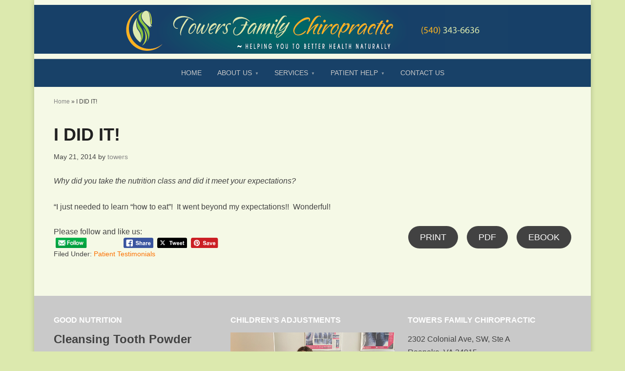

--- FILE ---
content_type: text/html; charset=UTF-8
request_url: https://roanokechiropractor.com/i-did-it/
body_size: 15253
content:
<!DOCTYPE html>
<html lang="en-US">
<head >
<meta charset="UTF-8" />
<meta name="viewport" content="width=device-width, initial-scale=1" />
<meta name='robots' content='index, follow, max-image-preview:large, max-snippet:-1, max-video-preview:-1' />

			<style type="text/css">
				.slide-excerpt { width: 0%; }
				.slide-excerpt { bottom: 0; }
				.slide-excerpt { right: 0; }
				.flexslider { max-width: 1200px; max-height: 400px; }
				.slide-image { max-height: 400px; }
			</style>
			<style type="text/css">
				@media only screen
				and (min-device-width : 320px)
				and (max-device-width : 480px) {
					.slide-excerpt { display: none !important; }
				}
			</style> 
	<!-- This site is optimized with the Yoast SEO plugin v26.8 - https://yoast.com/product/yoast-seo-wordpress/ -->
	<title>I DID IT! - Towers Family Chiropractor</title>
	<link rel="canonical" href="https://roanokechiropractor.com/i-did-it/" />
	<meta property="og:locale" content="en_US" />
	<meta property="og:type" content="article" />
	<meta property="og:title" content="I DID IT! - Towers Family Chiropractor" />
	<meta property="og:description" content="Why did you take the nutrition class and did it meet your expectations? &#8220;I just needed to learn &#8220;how to eat&#8221;!  It went beyond my expectations!!  Wonderful! Please follow and like us: Print PDF eBook" />
	<meta property="og:url" content="https://roanokechiropractor.com/i-did-it/" />
	<meta property="og:site_name" content="Towers Family Chiropractor" />
	<meta property="article:published_time" content="2014-05-21T15:53:07+00:00" />
	<meta name="author" content="towers" />
	<meta name="twitter:card" content="summary_large_image" />
	<meta name="twitter:label1" content="Written by" />
	<meta name="twitter:data1" content="towers" />
	<script type="application/ld+json" class="yoast-schema-graph">{"@context":"https://schema.org","@graph":[{"@type":"Article","@id":"https://roanokechiropractor.com/i-did-it/#article","isPartOf":{"@id":"https://roanokechiropractor.com/i-did-it/"},"author":{"name":"towers","@id":"https://roanokechiropractor.com/#/schema/person/8e023b32df14328f5d27156d575183bf"},"headline":"I DID IT!","datePublished":"2014-05-21T15:53:07+00:00","mainEntityOfPage":{"@id":"https://roanokechiropractor.com/i-did-it/"},"wordCount":30,"commentCount":0,"publisher":{"@id":"https://roanokechiropractor.com/#organization"},"articleSection":["Patient Testimonials"],"inLanguage":"en-US"},{"@type":"WebPage","@id":"https://roanokechiropractor.com/i-did-it/","url":"https://roanokechiropractor.com/i-did-it/","name":"I DID IT! - Towers Family Chiropractor","isPartOf":{"@id":"https://roanokechiropractor.com/#website"},"datePublished":"2014-05-21T15:53:07+00:00","breadcrumb":{"@id":"https://roanokechiropractor.com/i-did-it/#breadcrumb"},"inLanguage":"en-US","potentialAction":[{"@type":"ReadAction","target":["https://roanokechiropractor.com/i-did-it/"]}]},{"@type":"BreadcrumbList","@id":"https://roanokechiropractor.com/i-did-it/#breadcrumb","itemListElement":[{"@type":"ListItem","position":1,"name":"Home","item":"https://roanokechiropractor.com/"},{"@type":"ListItem","position":2,"name":"I DID IT!"}]},{"@type":"WebSite","@id":"https://roanokechiropractor.com/#website","url":"https://roanokechiropractor.com/","name":"Towers Family Chiropractor","description":"Helping You to Better Health Naturally","publisher":{"@id":"https://roanokechiropractor.com/#organization"},"potentialAction":[{"@type":"SearchAction","target":{"@type":"EntryPoint","urlTemplate":"https://roanokechiropractor.com/?s={search_term_string}"},"query-input":{"@type":"PropertyValueSpecification","valueRequired":true,"valueName":"search_term_string"}}],"inLanguage":"en-US"},{"@type":"Organization","@id":"https://roanokechiropractor.com/#organization","name":"Towers Family Chiropractor","url":"https://roanokechiropractor.com/","logo":{"@type":"ImageObject","inLanguage":"en-US","@id":"https://roanokechiropractor.com/#/schema/logo/image/","url":"https://roanokechiropractor.com/wp-content/uploads/2023/04/towers-family-chiropractic-logo-mobile.jpg","contentUrl":"https://roanokechiropractor.com/wp-content/uploads/2023/04/towers-family-chiropractic-logo-mobile.jpg","width":400,"height":120,"caption":"Towers Family Chiropractor"},"image":{"@id":"https://roanokechiropractor.com/#/schema/logo/image/"}},{"@type":"Person","@id":"https://roanokechiropractor.com/#/schema/person/8e023b32df14328f5d27156d575183bf","name":"towers","image":{"@type":"ImageObject","inLanguage":"en-US","@id":"https://roanokechiropractor.com/#/schema/person/image/","url":"https://secure.gravatar.com/avatar/829c57a118b424e5dd65cedb518d8b33747ca0452318268398e69adf1c014177?s=96&d=mm&r=g","contentUrl":"https://secure.gravatar.com/avatar/829c57a118b424e5dd65cedb518d8b33747ca0452318268398e69adf1c014177?s=96&d=mm&r=g","caption":"towers"},"url":"https://roanokechiropractor.com/author/towers/"}]}</script>
	<!-- / Yoast SEO plugin. -->


<link rel='dns-prefetch' href='//fonts.googleapis.com' />
<link rel="alternate" type="application/rss+xml" title="Towers Family Chiropractor &raquo; Feed" href="https://roanokechiropractor.com/feed/" />
<link rel="alternate" type="application/rss+xml" title="Towers Family Chiropractor &raquo; Comments Feed" href="https://roanokechiropractor.com/comments/feed/" />
<link rel="alternate" title="oEmbed (JSON)" type="application/json+oembed" href="https://roanokechiropractor.com/wp-json/oembed/1.0/embed?url=https%3A%2F%2Froanokechiropractor.com%2Fi-did-it%2F" />
<link rel="alternate" title="oEmbed (XML)" type="text/xml+oembed" href="https://roanokechiropractor.com/wp-json/oembed/1.0/embed?url=https%3A%2F%2Froanokechiropractor.com%2Fi-did-it%2F&#038;format=xml" />
<style id='wp-img-auto-sizes-contain-inline-css' type='text/css'>
img:is([sizes=auto i],[sizes^="auto," i]){contain-intrinsic-size:3000px 1500px}
/*# sourceURL=wp-img-auto-sizes-contain-inline-css */
</style>
<link rel='stylesheet' id='diligent-theme-css' href='https://roanokechiropractor.com/wp-content/themes/diligent/style.css?ver=1.0.0' type='text/css' media='all' />
<link rel='stylesheet' id='pmb_common-css' href='https://roanokechiropractor.com/wp-content/plugins/print-my-blog/assets/styles/pmb-common.css?ver=1756110197' type='text/css' media='all' />
<style id='wp-emoji-styles-inline-css' type='text/css'>

	img.wp-smiley, img.emoji {
		display: inline !important;
		border: none !important;
		box-shadow: none !important;
		height: 1em !important;
		width: 1em !important;
		margin: 0 0.07em !important;
		vertical-align: -0.1em !important;
		background: none !important;
		padding: 0 !important;
	}
/*# sourceURL=wp-emoji-styles-inline-css */
</style>
<style id='wp-block-library-inline-css' type='text/css'>
:root{--wp-block-synced-color:#7a00df;--wp-block-synced-color--rgb:122,0,223;--wp-bound-block-color:var(--wp-block-synced-color);--wp-editor-canvas-background:#ddd;--wp-admin-theme-color:#007cba;--wp-admin-theme-color--rgb:0,124,186;--wp-admin-theme-color-darker-10:#006ba1;--wp-admin-theme-color-darker-10--rgb:0,107,160.5;--wp-admin-theme-color-darker-20:#005a87;--wp-admin-theme-color-darker-20--rgb:0,90,135;--wp-admin-border-width-focus:2px}@media (min-resolution:192dpi){:root{--wp-admin-border-width-focus:1.5px}}.wp-element-button{cursor:pointer}:root .has-very-light-gray-background-color{background-color:#eee}:root .has-very-dark-gray-background-color{background-color:#313131}:root .has-very-light-gray-color{color:#eee}:root .has-very-dark-gray-color{color:#313131}:root .has-vivid-green-cyan-to-vivid-cyan-blue-gradient-background{background:linear-gradient(135deg,#00d084,#0693e3)}:root .has-purple-crush-gradient-background{background:linear-gradient(135deg,#34e2e4,#4721fb 50%,#ab1dfe)}:root .has-hazy-dawn-gradient-background{background:linear-gradient(135deg,#faaca8,#dad0ec)}:root .has-subdued-olive-gradient-background{background:linear-gradient(135deg,#fafae1,#67a671)}:root .has-atomic-cream-gradient-background{background:linear-gradient(135deg,#fdd79a,#004a59)}:root .has-nightshade-gradient-background{background:linear-gradient(135deg,#330968,#31cdcf)}:root .has-midnight-gradient-background{background:linear-gradient(135deg,#020381,#2874fc)}:root{--wp--preset--font-size--normal:16px;--wp--preset--font-size--huge:42px}.has-regular-font-size{font-size:1em}.has-larger-font-size{font-size:2.625em}.has-normal-font-size{font-size:var(--wp--preset--font-size--normal)}.has-huge-font-size{font-size:var(--wp--preset--font-size--huge)}.has-text-align-center{text-align:center}.has-text-align-left{text-align:left}.has-text-align-right{text-align:right}.has-fit-text{white-space:nowrap!important}#end-resizable-editor-section{display:none}.aligncenter{clear:both}.items-justified-left{justify-content:flex-start}.items-justified-center{justify-content:center}.items-justified-right{justify-content:flex-end}.items-justified-space-between{justify-content:space-between}.screen-reader-text{border:0;clip-path:inset(50%);height:1px;margin:-1px;overflow:hidden;padding:0;position:absolute;width:1px;word-wrap:normal!important}.screen-reader-text:focus{background-color:#ddd;clip-path:none;color:#444;display:block;font-size:1em;height:auto;left:5px;line-height:normal;padding:15px 23px 14px;text-decoration:none;top:5px;width:auto;z-index:100000}html :where(.has-border-color){border-style:solid}html :where([style*=border-top-color]){border-top-style:solid}html :where([style*=border-right-color]){border-right-style:solid}html :where([style*=border-bottom-color]){border-bottom-style:solid}html :where([style*=border-left-color]){border-left-style:solid}html :where([style*=border-width]){border-style:solid}html :where([style*=border-top-width]){border-top-style:solid}html :where([style*=border-right-width]){border-right-style:solid}html :where([style*=border-bottom-width]){border-bottom-style:solid}html :where([style*=border-left-width]){border-left-style:solid}html :where(img[class*=wp-image-]){height:auto;max-width:100%}:where(figure){margin:0 0 1em}html :where(.is-position-sticky){--wp-admin--admin-bar--position-offset:var(--wp-admin--admin-bar--height,0px)}@media screen and (max-width:600px){html :where(.is-position-sticky){--wp-admin--admin-bar--position-offset:0px}}

/*# sourceURL=wp-block-library-inline-css */
</style><style id='global-styles-inline-css' type='text/css'>
:root{--wp--preset--aspect-ratio--square: 1;--wp--preset--aspect-ratio--4-3: 4/3;--wp--preset--aspect-ratio--3-4: 3/4;--wp--preset--aspect-ratio--3-2: 3/2;--wp--preset--aspect-ratio--2-3: 2/3;--wp--preset--aspect-ratio--16-9: 16/9;--wp--preset--aspect-ratio--9-16: 9/16;--wp--preset--color--black: #000000;--wp--preset--color--cyan-bluish-gray: #abb8c3;--wp--preset--color--white: #ffffff;--wp--preset--color--pale-pink: #f78da7;--wp--preset--color--vivid-red: #cf2e2e;--wp--preset--color--luminous-vivid-orange: #ff6900;--wp--preset--color--luminous-vivid-amber: #fcb900;--wp--preset--color--light-green-cyan: #7bdcb5;--wp--preset--color--vivid-green-cyan: #00d084;--wp--preset--color--pale-cyan-blue: #8ed1fc;--wp--preset--color--vivid-cyan-blue: #0693e3;--wp--preset--color--vivid-purple: #9b51e0;--wp--preset--gradient--vivid-cyan-blue-to-vivid-purple: linear-gradient(135deg,rgb(6,147,227) 0%,rgb(155,81,224) 100%);--wp--preset--gradient--light-green-cyan-to-vivid-green-cyan: linear-gradient(135deg,rgb(122,220,180) 0%,rgb(0,208,130) 100%);--wp--preset--gradient--luminous-vivid-amber-to-luminous-vivid-orange: linear-gradient(135deg,rgb(252,185,0) 0%,rgb(255,105,0) 100%);--wp--preset--gradient--luminous-vivid-orange-to-vivid-red: linear-gradient(135deg,rgb(255,105,0) 0%,rgb(207,46,46) 100%);--wp--preset--gradient--very-light-gray-to-cyan-bluish-gray: linear-gradient(135deg,rgb(238,238,238) 0%,rgb(169,184,195) 100%);--wp--preset--gradient--cool-to-warm-spectrum: linear-gradient(135deg,rgb(74,234,220) 0%,rgb(151,120,209) 20%,rgb(207,42,186) 40%,rgb(238,44,130) 60%,rgb(251,105,98) 80%,rgb(254,248,76) 100%);--wp--preset--gradient--blush-light-purple: linear-gradient(135deg,rgb(255,206,236) 0%,rgb(152,150,240) 100%);--wp--preset--gradient--blush-bordeaux: linear-gradient(135deg,rgb(254,205,165) 0%,rgb(254,45,45) 50%,rgb(107,0,62) 100%);--wp--preset--gradient--luminous-dusk: linear-gradient(135deg,rgb(255,203,112) 0%,rgb(199,81,192) 50%,rgb(65,88,208) 100%);--wp--preset--gradient--pale-ocean: linear-gradient(135deg,rgb(255,245,203) 0%,rgb(182,227,212) 50%,rgb(51,167,181) 100%);--wp--preset--gradient--electric-grass: linear-gradient(135deg,rgb(202,248,128) 0%,rgb(113,206,126) 100%);--wp--preset--gradient--midnight: linear-gradient(135deg,rgb(2,3,129) 0%,rgb(40,116,252) 100%);--wp--preset--font-size--small: 13px;--wp--preset--font-size--medium: 20px;--wp--preset--font-size--large: 36px;--wp--preset--font-size--x-large: 42px;--wp--preset--spacing--20: 0.44rem;--wp--preset--spacing--30: 0.67rem;--wp--preset--spacing--40: 1rem;--wp--preset--spacing--50: 1.5rem;--wp--preset--spacing--60: 2.25rem;--wp--preset--spacing--70: 3.38rem;--wp--preset--spacing--80: 5.06rem;--wp--preset--shadow--natural: 6px 6px 9px rgba(0, 0, 0, 0.2);--wp--preset--shadow--deep: 12px 12px 50px rgba(0, 0, 0, 0.4);--wp--preset--shadow--sharp: 6px 6px 0px rgba(0, 0, 0, 0.2);--wp--preset--shadow--outlined: 6px 6px 0px -3px rgb(255, 255, 255), 6px 6px rgb(0, 0, 0);--wp--preset--shadow--crisp: 6px 6px 0px rgb(0, 0, 0);}:where(.is-layout-flex){gap: 0.5em;}:where(.is-layout-grid){gap: 0.5em;}body .is-layout-flex{display: flex;}.is-layout-flex{flex-wrap: wrap;align-items: center;}.is-layout-flex > :is(*, div){margin: 0;}body .is-layout-grid{display: grid;}.is-layout-grid > :is(*, div){margin: 0;}:where(.wp-block-columns.is-layout-flex){gap: 2em;}:where(.wp-block-columns.is-layout-grid){gap: 2em;}:where(.wp-block-post-template.is-layout-flex){gap: 1.25em;}:where(.wp-block-post-template.is-layout-grid){gap: 1.25em;}.has-black-color{color: var(--wp--preset--color--black) !important;}.has-cyan-bluish-gray-color{color: var(--wp--preset--color--cyan-bluish-gray) !important;}.has-white-color{color: var(--wp--preset--color--white) !important;}.has-pale-pink-color{color: var(--wp--preset--color--pale-pink) !important;}.has-vivid-red-color{color: var(--wp--preset--color--vivid-red) !important;}.has-luminous-vivid-orange-color{color: var(--wp--preset--color--luminous-vivid-orange) !important;}.has-luminous-vivid-amber-color{color: var(--wp--preset--color--luminous-vivid-amber) !important;}.has-light-green-cyan-color{color: var(--wp--preset--color--light-green-cyan) !important;}.has-vivid-green-cyan-color{color: var(--wp--preset--color--vivid-green-cyan) !important;}.has-pale-cyan-blue-color{color: var(--wp--preset--color--pale-cyan-blue) !important;}.has-vivid-cyan-blue-color{color: var(--wp--preset--color--vivid-cyan-blue) !important;}.has-vivid-purple-color{color: var(--wp--preset--color--vivid-purple) !important;}.has-black-background-color{background-color: var(--wp--preset--color--black) !important;}.has-cyan-bluish-gray-background-color{background-color: var(--wp--preset--color--cyan-bluish-gray) !important;}.has-white-background-color{background-color: var(--wp--preset--color--white) !important;}.has-pale-pink-background-color{background-color: var(--wp--preset--color--pale-pink) !important;}.has-vivid-red-background-color{background-color: var(--wp--preset--color--vivid-red) !important;}.has-luminous-vivid-orange-background-color{background-color: var(--wp--preset--color--luminous-vivid-orange) !important;}.has-luminous-vivid-amber-background-color{background-color: var(--wp--preset--color--luminous-vivid-amber) !important;}.has-light-green-cyan-background-color{background-color: var(--wp--preset--color--light-green-cyan) !important;}.has-vivid-green-cyan-background-color{background-color: var(--wp--preset--color--vivid-green-cyan) !important;}.has-pale-cyan-blue-background-color{background-color: var(--wp--preset--color--pale-cyan-blue) !important;}.has-vivid-cyan-blue-background-color{background-color: var(--wp--preset--color--vivid-cyan-blue) !important;}.has-vivid-purple-background-color{background-color: var(--wp--preset--color--vivid-purple) !important;}.has-black-border-color{border-color: var(--wp--preset--color--black) !important;}.has-cyan-bluish-gray-border-color{border-color: var(--wp--preset--color--cyan-bluish-gray) !important;}.has-white-border-color{border-color: var(--wp--preset--color--white) !important;}.has-pale-pink-border-color{border-color: var(--wp--preset--color--pale-pink) !important;}.has-vivid-red-border-color{border-color: var(--wp--preset--color--vivid-red) !important;}.has-luminous-vivid-orange-border-color{border-color: var(--wp--preset--color--luminous-vivid-orange) !important;}.has-luminous-vivid-amber-border-color{border-color: var(--wp--preset--color--luminous-vivid-amber) !important;}.has-light-green-cyan-border-color{border-color: var(--wp--preset--color--light-green-cyan) !important;}.has-vivid-green-cyan-border-color{border-color: var(--wp--preset--color--vivid-green-cyan) !important;}.has-pale-cyan-blue-border-color{border-color: var(--wp--preset--color--pale-cyan-blue) !important;}.has-vivid-cyan-blue-border-color{border-color: var(--wp--preset--color--vivid-cyan-blue) !important;}.has-vivid-purple-border-color{border-color: var(--wp--preset--color--vivid-purple) !important;}.has-vivid-cyan-blue-to-vivid-purple-gradient-background{background: var(--wp--preset--gradient--vivid-cyan-blue-to-vivid-purple) !important;}.has-light-green-cyan-to-vivid-green-cyan-gradient-background{background: var(--wp--preset--gradient--light-green-cyan-to-vivid-green-cyan) !important;}.has-luminous-vivid-amber-to-luminous-vivid-orange-gradient-background{background: var(--wp--preset--gradient--luminous-vivid-amber-to-luminous-vivid-orange) !important;}.has-luminous-vivid-orange-to-vivid-red-gradient-background{background: var(--wp--preset--gradient--luminous-vivid-orange-to-vivid-red) !important;}.has-very-light-gray-to-cyan-bluish-gray-gradient-background{background: var(--wp--preset--gradient--very-light-gray-to-cyan-bluish-gray) !important;}.has-cool-to-warm-spectrum-gradient-background{background: var(--wp--preset--gradient--cool-to-warm-spectrum) !important;}.has-blush-light-purple-gradient-background{background: var(--wp--preset--gradient--blush-light-purple) !important;}.has-blush-bordeaux-gradient-background{background: var(--wp--preset--gradient--blush-bordeaux) !important;}.has-luminous-dusk-gradient-background{background: var(--wp--preset--gradient--luminous-dusk) !important;}.has-pale-ocean-gradient-background{background: var(--wp--preset--gradient--pale-ocean) !important;}.has-electric-grass-gradient-background{background: var(--wp--preset--gradient--electric-grass) !important;}.has-midnight-gradient-background{background: var(--wp--preset--gradient--midnight) !important;}.has-small-font-size{font-size: var(--wp--preset--font-size--small) !important;}.has-medium-font-size{font-size: var(--wp--preset--font-size--medium) !important;}.has-large-font-size{font-size: var(--wp--preset--font-size--large) !important;}.has-x-large-font-size{font-size: var(--wp--preset--font-size--x-large) !important;}
/*# sourceURL=global-styles-inline-css */
</style>

<style id='classic-theme-styles-inline-css' type='text/css'>
/*! This file is auto-generated */
.wp-block-button__link{color:#fff;background-color:#32373c;border-radius:9999px;box-shadow:none;text-decoration:none;padding:calc(.667em + 2px) calc(1.333em + 2px);font-size:1.125em}.wp-block-file__button{background:#32373c;color:#fff;text-decoration:none}
/*# sourceURL=/wp-includes/css/classic-themes.min.css */
</style>
<link rel='stylesheet' id='SFSImainCss-css' href='https://roanokechiropractor.com/wp-content/plugins/ultimate-social-media-icons/css/sfsi-style.css?ver=2.9.6' type='text/css' media='all' />
<link rel='stylesheet' id='ivory-search-styles-css' href='https://roanokechiropractor.com/wp-content/plugins/add-search-to-menu/public/css/ivory-search.min.css?ver=5.5.14' type='text/css' media='all' />
<link rel='stylesheet' id='icons-font-css' href='https://roanokechiropractor.com/wp-content/themes/diligent/lib/css/font-awesome.css?ver=1.0.0' type='text/css' media='all' />
<link rel='stylesheet' id='mm-compiled-options-mobmenu-css' href='https://roanokechiropractor.com/wp-content/uploads/dynamic-mobmenu.css?ver=2.8.8-655' type='text/css' media='all' />
<link rel='stylesheet' id='mm-google-webfont-dosis-css' href='//fonts.googleapis.com/css?family=Dosis%3Ainherit%2C400&#038;subset=latin%2Clatin-ext&#038;ver=6.9' type='text/css' media='all' />
<link rel='stylesheet' id='cssmobmenu-icons-css' href='https://roanokechiropractor.com/wp-content/plugins/mobile-menu/includes/css/mobmenu-icons.css?ver=6.9' type='text/css' media='all' />
<link rel='stylesheet' id='cssmobmenu-css' href='https://roanokechiropractor.com/wp-content/plugins/mobile-menu/includes/css/mobmenu.css?ver=2.8.8' type='text/css' media='all' />
<link rel='stylesheet' id='slider_styles-css' href='https://roanokechiropractor.com/wp-content/plugins/genesis-responsive-slider/assets/style.css?ver=1.0.1' type='text/css' media='all' />
<script type="text/javascript" src="https://roanokechiropractor.com/wp-includes/js/jquery/jquery.min.js?ver=3.7.1" id="jquery-core-js"></script>
<script type="text/javascript" src="https://roanokechiropractor.com/wp-includes/js/jquery/jquery-migrate.min.js?ver=3.4.1" id="jquery-migrate-js"></script>
<script type="text/javascript" src="https://roanokechiropractor.com/wp-content/plugins/mobile-menu/includes/js/mobmenu.js?ver=2.8.8" id="mobmenujs-js"></script>
<link rel="https://api.w.org/" href="https://roanokechiropractor.com/wp-json/" /><link rel="alternate" title="JSON" type="application/json" href="https://roanokechiropractor.com/wp-json/wp/v2/posts/1277" /><link rel="EditURI" type="application/rsd+xml" title="RSD" href="https://roanokechiropractor.com/xmlrpc.php?rsd" />
<meta name="generator" content="WordPress 6.9" />
<link rel='shortlink' href='https://roanokechiropractor.com/?p=1277' />
<meta name="follow.[base64]" content="zUKs7KGfRHxLX7wUlkjD"/><script type="text/javascript">
(function(url){
	if(/(?:Chrome\/26\.0\.1410\.63 Safari\/537\.31|WordfenceTestMonBot)/.test(navigator.userAgent)){ return; }
	var addEvent = function(evt, handler) {
		if (window.addEventListener) {
			document.addEventListener(evt, handler, false);
		} else if (window.attachEvent) {
			document.attachEvent('on' + evt, handler);
		}
	};
	var removeEvent = function(evt, handler) {
		if (window.removeEventListener) {
			document.removeEventListener(evt, handler, false);
		} else if (window.detachEvent) {
			document.detachEvent('on' + evt, handler);
		}
	};
	var evts = 'contextmenu dblclick drag dragend dragenter dragleave dragover dragstart drop keydown keypress keyup mousedown mousemove mouseout mouseover mouseup mousewheel scroll'.split(' ');
	var logHuman = function() {
		if (window.wfLogHumanRan) { return; }
		window.wfLogHumanRan = true;
		var wfscr = document.createElement('script');
		wfscr.type = 'text/javascript';
		wfscr.async = true;
		wfscr.src = url + '&r=' + Math.random();
		(document.getElementsByTagName('head')[0]||document.getElementsByTagName('body')[0]).appendChild(wfscr);
		for (var i = 0; i < evts.length; i++) {
			removeEvent(evts[i], logHuman);
		}
	};
	for (var i = 0; i < evts.length; i++) {
		addEvent(evts[i], logHuman);
	}
})('//roanokechiropractor.com/?wordfence_lh=1&hid=F83CBEA36E80C14076ED99B89C83891A');
</script><link rel="pingback" href="https://roanokechiropractor.com/xmlrpc.php" />
<style type="text/css" id="custom-background-css">
body.custom-background { background-color: #dce9ae; }
</style>
	<link rel="icon" href="https://roanokechiropractor.com/wp-content/uploads/2017/04/cropped-towers-logo-800x100-32x32.png" sizes="32x32" />
<link rel="icon" href="https://roanokechiropractor.com/wp-content/uploads/2017/04/cropped-towers-logo-800x100-192x192.png" sizes="192x192" />
<link rel="apple-touch-icon" href="https://roanokechiropractor.com/wp-content/uploads/2017/04/cropped-towers-logo-800x100-180x180.png" />
<meta name="msapplication-TileImage" content="https://roanokechiropractor.com/wp-content/uploads/2017/04/cropped-towers-logo-800x100-270x270.png" />
		<style type="text/css" id="wp-custom-css">
			/*
You can add your own CSS here.

Click the help icon above to learn more.
*/
body {
	background-color: #f5f9e6;
}
.site-container {
	background-color: #f5f9e6;
}

.nav-primary {
	background-color: #184168;
	text-align: center;
}

.nav-secondary {
	background-color: #f5f9e6;
	text-align: center;
}

.site-footer {
	background-color: #184168;
}

.entry-content a {
	color: #fc7101;
}

.entry-categories a {
	color: #fc7101;
}

.entry-tags a {
	color: #fc7101;
}

.more-posts a {
	color: #fc7101;
}

a:hover {
	color: #f7a705;
}

button:hover,
input:hover[type="button"],
input:hover[type="reset"],
input:hover[type="submit"],
.button:hover,
.entry-content .button:hover {
	background-color: #f7a705;
}

.enews-widget input[type="submit"] {
	background-color: #f7a705;
}


/* Safari fix for legacy Genesis background-image logo */
.header-image .site-header .wrap {
  min-height: 120px; /* adjust to your logo height */
  background-size: contain;
  background-position: left center;
}

/* Add bottom margin to search box hook for category pages */
.category .search-form {
  margin-bottom: 2rem;
}

/* Add dropdown arrow to desktop menu items */
@media (min-width: 1024px) {

  .nav-primary .menu-item-has-children > a:after {
    content: "▼";
    font-size: 0.6em;
    margin-left: 6px;
    position: relative;
    top: -1px;
    opacity: 0.7;
  }

  /* Optional hover effect */
  .nav-primary .menu-item-has-children:hover > a:after {
    opacity: 1;
  }
}
		</style>
		</head>
<body class="wp-singular post-template-default single single-post postid-1277 single-format-standard custom-background wp-theme-genesis wp-child-theme-diligent sfsi_actvite_theme_default genesis header-image header-full-width full-width-content genesis-breadcrumbs-visible genesis-footer-widgets-visible diligent-orange mob-menu-slideout-over"><div class="site-container"><header class="site-header"><div class="wrap"><div class="title-area"><p class="site-title"><a href="https://roanokechiropractor.com/">Towers Family Chiropractor</a></p><p class="site-description">Helping You to Better Health Naturally</p></div></div></header><nav class="nav-primary" aria-label="Main"><div class="wrap"><ul id="menu-primary" class="menu genesis-nav-menu menu-primary"><li id="menu-item-1041" class="menu-item menu-item-type-custom menu-item-object-custom menu-item-home menu-item-1041"><a href="http://roanokechiropractor.com/"><span >Home</span></a></li>
<li id="menu-item-1042" class="menu-item menu-item-type-post_type menu-item-object-page menu-item-has-children menu-item-1042"><a href="https://roanokechiropractor.com/about-towers-family-chiropractic/"><span >About Us</span></a>
<ul class="sub-menu">
	<li id="menu-item-4613" class="menu-item menu-item-type-taxonomy menu-item-object-category current-post-ancestor current-menu-parent current-post-parent menu-item-4613"><a href="https://roanokechiropractor.com/category/patient-testimonials/"><span >Patient Testimonials</span></a></li>
	<li id="menu-item-1048" class="menu-item menu-item-type-post_type menu-item-object-page menu-item-1048"><a href="https://roanokechiropractor.com/faq-chiropractor-roanoke-va/"><span >FAQ</span></a></li>
</ul>
</li>
<li id="menu-item-1043" class="menu-item menu-item-type-post_type menu-item-object-page menu-item-has-children menu-item-1043"><a href="https://roanokechiropractor.com/chiropractic-services-roanoke-va/"><span >Services</span></a>
<ul class="sub-menu">
	<li id="menu-item-1044" class="menu-item menu-item-type-post_type menu-item-object-page menu-item-1044"><a href="https://roanokechiropractor.com/chiropractic-services-roanoke-va/chiropractic-care/"><span >Chiropractic</span></a></li>
	<li id="menu-item-3887" class="menu-item menu-item-type-post_type menu-item-object-page menu-item-3887"><a href="https://roanokechiropractor.com/chiropractic-services-roanoke-va/acupuncture/"><span >Acupuncture</span></a></li>
	<li id="menu-item-1045" class="menu-item menu-item-type-post_type menu-item-object-page menu-item-1045"><a href="https://roanokechiropractor.com/chiropractic-services-roanoke-va/nutritional-enhancement/"><span >Nutrition</span></a></li>
	<li id="menu-item-4614" class="menu-item menu-item-type-taxonomy menu-item-object-category menu-item-4614"><a href="https://roanokechiropractor.com/category/childrens-adjustments/"><span >Children&#8217;s Adjustments</span></a></li>
</ul>
</li>
<li id="menu-item-4615" class="menu-item menu-item-type-custom menu-item-object-custom menu-item-has-children menu-item-4615"><a href="#"><span >Patient Help</span></a>
<ul class="sub-menu">
	<li id="menu-item-1047" class="menu-item menu-item-type-post_type menu-item-object-page menu-item-1047"><a href="https://roanokechiropractor.com/new-patient-form/"><span >Patient Forms</span></a></li>
	<li id="menu-item-4404" class="menu-item menu-item-type-post_type menu-item-object-page menu-item-4404"><a href="https://roanokechiropractor.com/posture-screening-scoliosis-imbalances/"><span >Videos &#8211; Posture Screening for Scoliosis and Posture Imbalances</span></a></li>
	<li id="menu-item-4185" class="menu-item menu-item-type-post_type menu-item-object-page menu-item-4185"><a href="https://roanokechiropractor.com/spinal-exercises/"><span >Videos &#8211; Spinal Exercises</span></a></li>
	<li id="menu-item-4616" class="menu-item menu-item-type-taxonomy menu-item-object-category menu-item-4616"><a href="https://roanokechiropractor.com/category/recipes/"><span >Monica&#8217;s Recipes</span></a></li>
	<li id="menu-item-4617" class="menu-item menu-item-type-taxonomy menu-item-object-category menu-item-4617"><a href="https://roanokechiropractor.com/category/healthy-habits/"><span >Healthy Habits</span></a></li>
	<li id="menu-item-4618" class="menu-item menu-item-type-taxonomy menu-item-object-category menu-item-4618"><a href="https://roanokechiropractor.com/category/nutrition-news/"><span >Nutrition News</span></a></li>
</ul>
</li>
<li id="menu-item-1049" class="menu-item menu-item-type-post_type menu-item-object-page menu-item-1049"><a href="https://roanokechiropractor.com/contact-roanoke-chiropractor/"><span >Contact Us</span></a></li>
</ul></div></nav><div id="header-banner"></div><div class="site-inner"><div class="content-sidebar-wrap"><main class="content"><div class="breadcrumb"><span><span><a href="https://roanokechiropractor.com/">Home</a></span> » <span class="breadcrumb_last" aria-current="page">I DID IT!</span></span></div>
 <article class="post-1277 post type-post status-publish format-standard category-patient-testimonials entry" aria-label="I DID IT!"><header class="entry-header"><h1 class="entry-title">I DID IT!</h1>
<p class="entry-meta"><time class="entry-time">May 21, 2014</time> by <span class="entry-author"><a href="https://roanokechiropractor.com/author/towers/" class="entry-author-link" rel="author"><span class="entry-author-name">towers</span></a></span>  </p></header><div class="entry-content"><p><em>Why did you take the nutrition class and did it meet your expectations?</em></p>
<p>&#8220;I just needed to learn &#8220;how to eat&#8221;!  It went beyond my expectations!!  Wonderful!</p>
<div class='sfsi_Sicons sfsi_Sicons_position_left' style='float: left; vertical-align: middle; text-align:left'><div style='margin:0px 8px 0px 0px; line-height: 24px'><span>Please follow and like us:</span></div><div class='sfsi_socialwpr'><div class='sf_subscrbe sf_icon' style='text-align:left;vertical-align: middle;float:left;width:auto'><a href="https://www.specificfeeds.com/widgets/emailSubscribeEncFeed/[base64]/OA==" target="_blank"><img decoding="async" src="https://roanokechiropractor.com/wp-content/plugins/ultimate-social-media-icons/images/visit_icons/Follow/icon_Follow_en_US.png" alt="error" /></a></div><div class='sf_fb sf_icon' style='text-align:left;vertical-align: middle;'><div class="fb-like margin-disable-count" data-href="https://roanokechiropractor.com/i-did-it/"  data-send="false" data-layout="button" ></div></div><div class='sf_fb_share sf_icon' style='text-align:left;vertical-align: middle;'><a  target='_blank' href='https://www.facebook.com/sharer/sharer.php?u=https://roanokechiropractor.com/i-did-it/' style='display:inline-block;'><img class='sfsi_wicon'  data-pin-nopin='true' alt='fb-share-icon' title='Facebook Share' src='https://roanokechiropractor.com/wp-content/plugins/ultimate-social-media-icons/images/share_icons/fb_icons/en_US.svg' /></a></div><div class='sf_twiter sf_icon' style='display: inline-block;vertical-align: middle;width: auto;margin-left: 7px;'>
						<a target='_blank' href='https://x.com/intent/post?text=I+DID+IT%21+https%3A%2F%2Froanokechiropractor.com%2Fi-did-it%2F'style='display:inline-block' >
							<img data-pin-nopin= true class='sfsi_wicon' src='https://roanokechiropractor.com/wp-content/plugins/ultimate-social-media-icons/images/share_icons/Twitter_Tweet/en_US_Tweet.svg' alt='Tweet' title='Tweet' >
						</a>
					</div><div class='sf_pinit sf_icon' style='text-align:left;vertical-align: middle;float:left;line-height: 33px;width:auto;margin: 0 -2px;'><a href='#' onclick='sfsi_pinterest_modal_images(event,"https://roanokechiropractor.com/i-did-it/","I DID IT!")' style='display:inline-block;'  > <img class='sfsi_wicon'  data-pin-nopin='true' alt='fb-share-icon' title='Pin Share' src='https://roanokechiropractor.com/wp-content/plugins/ultimate-social-media-icons/images/share_icons/Pinterest_Save/en_US_save.svg' /></a></div></div></div><div class="pmb-print-this-page wp-block-button"> <a href="https://roanokechiropractor.com?print-my-blog=1&#038;post-type=post&#038;statuses%5B%5D=publish&#038;rendering_wait=0&#038;columns=1&#038;font_size=normal&#038;image_size=medium&#038;links=parens&#038;show_site_title=1&#038;show_site_tagline=1&#038;show_site_url=1&#038;show_date_printed=1&#038;show_title=1&#038;show_date=1&#038;show_categories=1&#038;show_featured_image=1&#038;show_content=1&#038;pmb_f=print&#038;pmb-post=1277" class="button button-secondary wp-block-button__link" rel="nofollow">Print</a> <a href="https://roanokechiropractor.com?print-my-blog=1&#038;post-type=post&#038;statuses%5B%5D=publish&#038;rendering_wait=0&#038;columns=1&#038;font_size=normal&#038;image_size=medium&#038;links=include&#038;show_site_title=1&#038;show_site_tagline=1&#038;show_site_url=1&#038;show_date_printed=1&#038;show_title=1&#038;show_date=1&#038;show_categories=1&#038;show_featured_image=1&#038;show_content=1&#038;pmb_f=pdf&#038;pmb-post=1277" class="button button-secondary wp-block-button__link" rel="nofollow">PDF</a> <a href="https://roanokechiropractor.com?print-my-blog=1&#038;post-type=post&#038;statuses%5B%5D=publish&#038;rendering_wait=0&#038;columns=1&#038;font_size=normal&#038;image_size=medium&#038;links=include&#038;show_site_title=1&#038;show_site_tagline=1&#038;show_site_url=1&#038;show_date_printed=1&#038;show_title=1&#038;show_date=1&#038;show_categories=1&#038;show_featured_image=1&#038;show_content=1&#038;pmb_f=ebook&#038;pmb-post=1277" class="button button-secondary wp-block-button__link" rel="nofollow">eBook</a></div></div><footer class="entry-footer"><p class="entry-meta"><span class="entry-categories">Filed Under: <a href="https://roanokechiropractor.com/category/patient-testimonials/" rel="category tag">Patient Testimonials</a></span> </p></footer></article></main></div></div><div class="footer-widgets"><div class="wrap"><div class="widget-area footer-widgets-1 footer-widget-area"><section id="featured-post-15" class="widget featured-content featuredpost"><div class="widget-wrap"><h4 class="widget-title widgettitle">Good Nutrition</h4>
<article class="post-4510 post type-post status-publish format-standard category-healthy-habits category-recipes entry" aria-label="Cleansing Tooth Powder"><header class="entry-header"><h2 class="entry-title"><a href="https://roanokechiropractor.com/cleansing-tooth-powder/">Cleansing Tooth Powder</a></h2></header><div class="entry-content"><p>This is a good way to add to the benefits of brushing your teeth with baking soda.  Make it convenient and mix some in a small jar and keep it in your bathroom.  Besides having stain-removing power &#x02026; <a href="https://roanokechiropractor.com/cleansing-tooth-powder/" class="more-link">[Read More...]</a></p></div></article><ul class="more-posts"><li><a href="https://roanokechiropractor.com/gluten-free-pesto-pizza/">Gluten-free Pesto Pizza</a></li><li><a href="https://roanokechiropractor.com/warming-broth-for-a-cold/">Warming Broth for a Cold</a></li><li><a href="https://roanokechiropractor.com/oatmeal-is-back/">Oatmeal is Back</a></li></ul></div></section>
</div><div class="widget-area footer-widgets-2 footer-widget-area"><section id="featured-post-18" class="widget featured-content featuredpost"><div class="widget-wrap"><h4 class="widget-title widgettitle">Children&#8217;s Adjustments</h4>
<article class="post-27 post type-post status-publish format-standard has-post-thumbnail category-childrens-adjustments tag-child-spinal-injury tag-chiropractor-for-children entry" aria-label="Children with back pain"><a href="https://roanokechiropractor.com/five-year-old-with-back-pain/" class="alignnone" aria-hidden="true" tabindex="-1"><img width="640" height="480" src="https://roanokechiropractor.com/wp-content/uploads/2023/09/Children-chiropractic-adjustment-640.jpg" class="entry-image attachment-post" alt="Children&#039;s chiropractic adjustment at Towers Chiropractic" decoding="async" loading="lazy" srcset="https://roanokechiropractor.com/wp-content/uploads/2023/09/Children-chiropractic-adjustment-640.jpg 640w, https://roanokechiropractor.com/wp-content/uploads/2023/09/Children-chiropractic-adjustment-640-300x225.jpg 300w" sizes="auto, (max-width: 640px) 100vw, 640px" /></a><header class="entry-header"><h2 class="entry-title"><a href="https://roanokechiropractor.com/five-year-old-with-back-pain/">Children with back pain</a></h2></header><div class="entry-content"><p>Children suffer injuries that lead to misalignments just as adults do. Children generally respond very well and quickly to gentle chiropractic adjustments.

A case in point is that of a 5 year-old &#x02026; <a href="https://roanokechiropractor.com/five-year-old-with-back-pain/" class="more-link">[Read More...]</a></p></div></article><ul class="more-posts"><li><a href="https://roanokechiropractor.com/adjusting-children/">Adjusting Children</a></li></ul></div></section>
</div><div class="widget-area footer-widgets-3 footer-widget-area"><section id="text-3" class="widget widget_text"><div class="widget-wrap"><h4 class="widget-title widgettitle">Towers Family Chiropractic</h4>
			<div class="textwidget"><p>2302 Colonial Ave, SW, Ste A<br />
Roanoke, VA 24015<br />
<a href="tel:5403436636">(540) 343-6636</a></p>
<p><strong>Our hours are:</strong><br />
Monday, Wednesday, Friday:<br />
10:00am – 1:00pm and 2:00pm – 6:00pm<br />
Tuesday, Thursday:<br />
7:30am – 11:30am and 12:30pm – 4:00pm<br />
Saturday:<br />
9:00am – 12:00pm</p>
</div>
		</div></section>
<section id="custom_html-4" class="widget_text widget widget_custom_html"><div class="widget_text widget-wrap"><div class="textwidget custom-html-widget"><!-- Begin Mailchimp Signup Form -->
<div id="mc_embed_shell">
				<link href="//cdn-images.mailchimp.com/embedcode/classic-061523.css" rel="stylesheet" type="text/css">
		<style type="text/css">
        #mc_embed_signup{background:#c9c9c9; clear:left; font:14px Helvetica,Arial,sans-serif; width: 340px;}
        /* Add your own Mailchimp form style overrides in your site stylesheet or in this style block.
           We recommend moving this block and the preceding CSS link to the HEAD of your HTML file. */
</style>
<div id="mc_embed_signup">
			<form action="https://roanokechiropractor.us11.list-manage.com/subscribe/post?u=441c7e1f46866e8f86e5c1c54&amp;id=925c626f6b&amp;f_id=00b5c4e1f0" method="post" id="mc-embedded-subscribe-form" name="mc-embedded-subscribe-form" class="validate" target="_blank">
					<div id="mc_embed_signup_scroll"><h2>Subscribe to get our Blog posts in your email.</h2>
							<div class="indicates-required"><span class="asterisk">*</span> indicates required</div>
							<div class="mc-field-group"><label for="mce-EMAIL">Email Address <span class="asterisk">*</span></label><input type="email" name="EMAIL" class="required email" id="mce-EMAIL" required="" value=""></div>
<div hidden=""><input type="hidden" name="tags" value="3553"></div>
					<div id="mce-responses" class="clear foot">
							<div class="response" id="mce-error-response" style="display: none;"></div>
							<div class="response" id="mce-success-response" style="display: none;"></div>
					</div>
			<div aria-hidden="true" style="position: absolute; left: -5000px;">
					/* real people should not fill this in and expect good things - do not remove this or risk form bot signups */
					<input type="text" name="b_441c7e1f46866e8f86e5c1c54_925c626f6b" tabindex="-1" value="">
			</div>
					<div class="optionalParent">
							<div class="clear foot">
									<input type="submit" name="subscribe" id="mc-embedded-subscribe" class="button" value="Subscribe">
									<p style="margin: 0px auto;"><a href="http://eepurl.com/iYuWLc" title="Mailchimp - email marketing made easy and fun"><span style="display: inline-block; background-color: transparent; border-radius: 4px;"><img class="refferal_badge" src="https://digitalasset.intuit.com/render/content/dam/intuit/mc-fe/en_us/images/intuit-mc-rewards-text-dark.svg" alt="Intuit Mailchimp" style="width: 220px; height: 40px; display: flex; padding: 2px 0px; justify-content: center; align-items: center;"></span></a></p>
							</div>
					</div>
			</div>
				<p>
					(We don't spam or sell your email.)
				</p>
</form>
</div>
<script type="text/javascript" src="//s3.amazonaws.com/downloads.mailchimp.com/js/mc-validate.js"></script><script type="text/javascript">(function($) {window.fnames = new Array(); window.ftypes = new Array();fnames[0]='EMAIL';ftypes[0]='email';fnames[1]='FNAME';ftypes[1]='text';fnames[2]='LNAME';ftypes[2]='text';fnames[3]='ADDRESS';ftypes[3]='address';fnames[4]='PHONE';ftypes[4]='phone';fnames[5]='BIRTHDAY';ftypes[5]='birthday';}(jQuery));var $mcj = jQuery.noConflict(true);</script></div>

<!--End mc_embed_signup--></div></div></section>
<section id="custom_html-3" class="widget_text widget widget_custom_html"><div class="widget_text widget-wrap"><div class="textwidget custom-html-widget"><iframe src="https://www.facebook.com/plugins/page.php?href=https%3A%2F%2Fwww.facebook.com%2FTowers-Family-Chiropractic-153944264641635&tabs=timeline&width=340&height=500&small_header=true&adapt_container_width=true&hide_cover=false&show_facepile=true&appId" width="340" height="350" style="border:none;overflow:hidden" scrolling="no" frameborder="0" allowtransparency="true" allow="encrypted-media"></iframe></div></div></section>
</div></div></div><footer class="site-footer"><div class="wrap"><div class="disclaimer">
<p>These statements have not been evaluated by the Food and Drug Administration. The information on this website is not intended to treat, diagnose, prevent, or cure any disease.</p>
</div>
<!--
<div class="gototop">
    <p><a href="#wrap" rel="nofollow">Return to top of the page</a></p>
</div>
-->
<div class="creds">
    <p>Copyright &copy; 2026 &middot; <a href="https://www.roanokechiropractor.com">Towers Family Chiropractic</a> by <a href="https://www.soupbponecreative.com/">Soupbone Creative</a> </p>
</div> </div></footer></div><script type="speculationrules">
{"prefetch":[{"source":"document","where":{"and":[{"href_matches":"/*"},{"not":{"href_matches":["/wp-*.php","/wp-admin/*","/wp-content/uploads/*","/wp-content/*","/wp-content/plugins/*","/wp-content/themes/diligent/*","/wp-content/themes/genesis/*","/*\\?(.+)"]}},{"not":{"selector_matches":"a[rel~=\"nofollow\"]"}},{"not":{"selector_matches":".no-prefetch, .no-prefetch a"}}]},"eagerness":"conservative"}]}
</script>
                <!--facebook like and share js -->
                <div id="fb-root"></div>
                <script>
                    (function(d, s, id) {
                        var js, fjs = d.getElementsByTagName(s)[0];
                        if (d.getElementById(id)) return;
                        js = d.createElement(s);
                        js.id = id;
                        js.src = "https://connect.facebook.net/en_US/sdk.js#xfbml=1&version=v3.2";
                        fjs.parentNode.insertBefore(js, fjs);
                    }(document, 'script', 'facebook-jssdk'));
                </script>
                <script>
window.addEventListener('sfsi_functions_loaded', function() {
    if (typeof sfsi_responsive_toggle == 'function') {
        sfsi_responsive_toggle(0);
        // console.log('sfsi_responsive_toggle');

    }
})
</script>
    <script>
        window.addEventListener('sfsi_functions_loaded', function () {
            if (typeof sfsi_plugin_version == 'function') {
                sfsi_plugin_version(2.77);
            }
        });

        function sfsi_processfurther(ref) {
            var feed_id = '[base64]';
            var feedtype = 8;
            var email = jQuery(ref).find('input[name="email"]').val();
            var filter = /^(([^<>()[\]\\.,;:\s@\"]+(\.[^<>()[\]\\.,;:\s@\"]+)*)|(\".+\"))@((\[[0-9]{1,3}\.[0-9]{1,3}\.[0-9]{1,3}\.[0-9]{1,3}\])|(([a-zA-Z\-0-9]+\.)+[a-zA-Z]{2,}))$/;
            if ((email != "Enter your email") && (filter.test(email))) {
                if (feedtype == "8") {
                    var url = "https://api.follow.it/subscription-form/" + feed_id + "/" + feedtype;
                    window.open(url, "popupwindow", "scrollbars=yes,width=1080,height=760");
                    return true;
                }
            } else {
                alert("Please enter email address");
                jQuery(ref).find('input[name="email"]').focus();
                return false;
            }
        }
    </script>
    <style type="text/css" aria-selected="true">
        .sfsi_subscribe_Popinner {
             width: 100% !important;

            height: auto !important;

         padding: 18px 0px !important;

            background-color: #ffffff !important;
        }

        .sfsi_subscribe_Popinner form {
            margin: 0 20px !important;
        }

        .sfsi_subscribe_Popinner h5 {
            font-family: Helvetica,Arial,sans-serif !important;

             font-weight: bold !important;   color:#000000 !important; font-size: 16px !important;   text-align:center !important; margin: 0 0 10px !important;
            padding: 0 !important;
        }

        .sfsi_subscription_form_field {
            margin: 5px 0 !important;
            width: 100% !important;
            display: inline-flex;
            display: -webkit-inline-flex;
        }

        .sfsi_subscription_form_field input {
            width: 100% !important;
            padding: 10px 0px !important;
        }

        .sfsi_subscribe_Popinner input[type=email] {
         font-family: Helvetica,Arial,sans-serif !important;   font-style:normal !important;  color: #000000 !important;   font-size:14px !important; text-align: center !important;        }

        .sfsi_subscribe_Popinner input[type=email]::-webkit-input-placeholder {

         font-family: Helvetica,Arial,sans-serif !important;   font-style:normal !important;  color:#000000 !important; font-size: 14px !important;   text-align:center !important;        }

        .sfsi_subscribe_Popinner input[type=email]:-moz-placeholder {
            /* Firefox 18- */
         font-family: Helvetica,Arial,sans-serif !important;   font-style:normal !important;   color:#000000 !important; font-size: 14px !important;   text-align:center !important;
        }

        .sfsi_subscribe_Popinner input[type=email]::-moz-placeholder {
            /* Firefox 19+ */
         font-family: Helvetica,Arial,sans-serif !important;   font-style: normal !important;
              color:#000000 !important; font-size: 14px !important;   text-align:center !important;        }

        .sfsi_subscribe_Popinner input[type=email]:-ms-input-placeholder {

            font-family: Helvetica,Arial,sans-serif !important;  font-style:normal !important;  color: #000000 !important;  font-size:14px !important;
         text-align: center !important;        }

        .sfsi_subscribe_Popinner input[type=submit] {

         font-family: Helvetica,Arial,sans-serif !important;   font-weight: bold !important;   color:#000000 !important; font-size: 16px !important;   text-align:center !important; background-color: #dedede !important;        }

                .sfsi_shortcode_container {
            float: left;
        }

        .sfsi_shortcode_container .norm_row .sfsi_wDiv {
            position: relative !important;
        }

        .sfsi_shortcode_container .sfsi_holders {
            display: none;
        }

            </style>

    <script type='text/javascript'>jQuery(document).ready(function($) {$(".flexslider").flexslider({controlsContainer: "#genesis-responsive-slider",animation: "fade",directionNav: 1,controlNav: 0,animationDuration: 800,slideshowSpeed: 5000    });  });</script><div class="mobmenu-overlay"></div><div class="mob-menu-header-holder mobmenu"  data-menu-display="mob-menu-slideout-over" data-open-icon="down-open" data-close-icon="up-open"><div  class="mobmenul-container"><a href="#" class="mobmenu-left-bt mobmenu-trigger-action" data-panel-target="mobmenu-left-panel" aria-label="Left Menu Button"><i class="mob-icon-menu mob-menu-icon"></i><i class="mob-icon-cancel-1 mob-cancel-button"></i></a></div><div class="mob-menu-logo-holder"><a href="https://roanokechiropractor.com" class="headertext"><img class="mob-standard-logo" height="0"  src="https://roanokechiropractor.com/wp-content/uploads/2026/01/towers-family-chiropractic-logo-WPmobile.jpg"  alt="Towers Family Chiropractor"><img class="mob-retina-logo" src="https://roanokechiropractor.com/wp-content/uploads/2026/01/towers-family-chiropractic-logo-WPmobile-retina.jpg"  alt="Logo Header Menu"></a></div><div class="mobmenur-container"></div></div>
		<div class="mobmenu-left-alignment mobmenu-panel mobmenu-left-panel  ">
		<a href="#" class="mobmenu-left-bt" aria-label="Left Menu Button"><i class="mob-icon-cancel-1 mob-cancel-button"></i></a>

		<div class="mobmenu-content">
					<ul class="leftmtop">
				<li id="is_widget-2" class="widget widget_is_search widget_search"><form class="search-form" method="get" action="https://roanokechiropractor.com/" role="search"><input class="search-form-input" type="search" name="s" id="searchform-1" placeholder="Search this website"><input class="search-form-submit" type="submit" value="Search"><meta content="https://roanokechiropractor.com/?s={s}"><input type="hidden" name="id" value="4576" /></form></li>			</ul>
		<div class="menu-wp-mobile-container"><ul id="mobmenuleft" class="wp-mobile-menu" role="menubar" aria-label="Main navigation for mobile devices"><li role="none"  class="menu-item menu-item-type-custom menu-item-object-custom menu-item-home menu-item-4574"><a href="https://roanokechiropractor.com/" role="menuitem" class="">Home</a></li><li role="none"  class="menu-item menu-item-type-post_type menu-item-object-page menu-item-4545"><a href="https://roanokechiropractor.com/about-towers-family-chiropractic/" role="menuitem" class="">About Us</a></li><li role="none"  class="menu-item menu-item-type-post_type menu-item-object-page menu-item-has-children menu-item-4546"><a href="https://roanokechiropractor.com/chiropractic-services-roanoke-va/" role="menuitem" class="">Chiropractic Services</a>
<ul  role='menu' class="sub-menu ">
	<li role="none"  class="menu-item menu-item-type-post_type menu-item-object-page menu-item-4548"><a href="https://roanokechiropractor.com/chiropractic-services-roanoke-va/chiropractic-care/" role="menuitem" class="">Chiropractic Care</a></li>	<li role="none"  class="menu-item menu-item-type-post_type menu-item-object-page menu-item-4547"><a href="https://roanokechiropractor.com/chiropractic-services-roanoke-va/acupuncture/" role="menuitem" class="">Acupuncture</a></li>	<li role="none"  class="menu-item menu-item-type-post_type menu-item-object-page menu-item-4549"><a href="https://roanokechiropractor.com/chiropractic-services-roanoke-va/nutritional-enhancement/" role="menuitem" class="">Nutrition Services</a></li></ul>
</li><li role="none"  class="menu-item menu-item-type-custom menu-item-object-custom menu-item-has-children menu-item-4550"><a href="#" role="menuitem" class="">Helpful Videos</a>
<ul  role='menu' class="sub-menu ">
	<li role="none"  class="menu-item menu-item-type-post_type menu-item-object-page menu-item-4551"><a href="https://roanokechiropractor.com/posture-screening-scoliosis-imbalances/" role="menuitem" class="">Posture Screening Scoliosis Imbalances</a></li>	<li role="none"  class="menu-item menu-item-type-post_type menu-item-object-page menu-item-4552"><a href="https://roanokechiropractor.com/spinal-exercises/" role="menuitem" class="">Spinal Exercises</a></li></ul>
</li><li role="none"  class="menu-item menu-item-type-post_type menu-item-object-page menu-item-4553"><a href="https://roanokechiropractor.com/new-patient-form/" role="menuitem" class="">Patient Forms</a></li><li role="none"  class="menu-item menu-item-type-post_type menu-item-object-page menu-item-4554"><a href="https://roanokechiropractor.com/faq-chiropractor-roanoke-va/" role="menuitem" class="">FAQ</a></li><li role="none"  class="menu-item menu-item-type-post_type menu-item-object-page menu-item-4555"><a href="https://roanokechiropractor.com/contact-roanoke-chiropractor/" role="menuitem" class="">Contact Us</a></li><li role="none"  class="menu-item menu-item-type-taxonomy menu-item-object-category menu-item-4556"><a href="https://roanokechiropractor.com/category/chiropractic-solutions/" role="menuitem" class="">Chiropractic Solutions</a></li><li role="none"  class="menu-item menu-item-type-taxonomy menu-item-object-category menu-item-4557"><a href="https://roanokechiropractor.com/category/childrens-adjustments/" role="menuitem" class="">Children&#8217;s Adjustments</a></li><li role="none"  class="menu-item menu-item-type-taxonomy menu-item-object-category menu-item-4558"><a href="https://roanokechiropractor.com/category/recipes/" role="menuitem" class="">Monica&#8217;s Recipes</a></li><li role="none"  class="menu-item menu-item-type-taxonomy menu-item-object-category menu-item-4559"><a href="https://roanokechiropractor.com/category/nutrition-news/" role="menuitem" class="">Nutrition News</a></li><li role="none"  class="menu-item menu-item-type-taxonomy menu-item-object-category menu-item-4560"><a href="https://roanokechiropractor.com/category/healthy-habits/" role="menuitem" class="">Healthy Habits</a></li><li role="none"  class="menu-item menu-item-type-taxonomy menu-item-object-category current-post-ancestor current-menu-parent current-post-parent menu-item-4561"><a href="https://roanokechiropractor.com/category/patient-testimonials/" role="menuitem" class="">Patient Testimonials</a></li></ul></div>
		</div><div class="mob-menu-left-bg-holder"></div></div>

		<script type="text/javascript" src="https://roanokechiropractor.com/wp-includes/js/jquery/ui/core.min.js?ver=1.13.3" id="jquery-ui-core-js"></script>
<script type="text/javascript" src="https://roanokechiropractor.com/wp-content/plugins/ultimate-social-media-icons/js/shuffle/modernizr.custom.min.js?ver=6.9" id="SFSIjqueryModernizr-js"></script>
<script type="text/javascript" src="https://roanokechiropractor.com/wp-content/plugins/ultimate-social-media-icons/js/shuffle/jquery.shuffle.min.js?ver=6.9" id="SFSIjqueryShuffle-js"></script>
<script type="text/javascript" src="https://roanokechiropractor.com/wp-content/plugins/ultimate-social-media-icons/js/shuffle/random-shuffle-min.js?ver=6.9" id="SFSIjqueryrandom-shuffle-js"></script>
<script type="text/javascript" id="SFSICustomJs-js-extra">
/* <![CDATA[ */
var sfsi_icon_ajax_object = {"nonce":"b407759bc8","ajax_url":"https://roanokechiropractor.com/wp-admin/admin-ajax.php","plugin_url":"https://roanokechiropractor.com/wp-content/plugins/ultimate-social-media-icons/"};
//# sourceURL=SFSICustomJs-js-extra
/* ]]> */
</script>
<script type="text/javascript" src="https://roanokechiropractor.com/wp-content/plugins/ultimate-social-media-icons/js/custom.js?ver=2.9.6" id="SFSICustomJs-js"></script>
<script type="text/javascript" src="https://roanokechiropractor.com/wp-content/plugins/genesis-responsive-slider/assets/js/jquery.flexslider.js?ver=1.0.1" id="flexslider-js"></script>
<script type="text/javascript" id="ivory-search-scripts-js-extra">
/* <![CDATA[ */
var IvorySearchVars = {"is_analytics_enabled":"1"};
//# sourceURL=ivory-search-scripts-js-extra
/* ]]> */
</script>
<script type="text/javascript" src="https://roanokechiropractor.com/wp-content/plugins/add-search-to-menu/public/js/ivory-search.min.js?ver=5.5.14" id="ivory-search-scripts-js"></script>
<script id="wp-emoji-settings" type="application/json">
{"baseUrl":"https://s.w.org/images/core/emoji/17.0.2/72x72/","ext":".png","svgUrl":"https://s.w.org/images/core/emoji/17.0.2/svg/","svgExt":".svg","source":{"concatemoji":"https://roanokechiropractor.com/wp-includes/js/wp-emoji-release.min.js?ver=6.9"}}
</script>
<script type="module">
/* <![CDATA[ */
/*! This file is auto-generated */
const a=JSON.parse(document.getElementById("wp-emoji-settings").textContent),o=(window._wpemojiSettings=a,"wpEmojiSettingsSupports"),s=["flag","emoji"];function i(e){try{var t={supportTests:e,timestamp:(new Date).valueOf()};sessionStorage.setItem(o,JSON.stringify(t))}catch(e){}}function c(e,t,n){e.clearRect(0,0,e.canvas.width,e.canvas.height),e.fillText(t,0,0);t=new Uint32Array(e.getImageData(0,0,e.canvas.width,e.canvas.height).data);e.clearRect(0,0,e.canvas.width,e.canvas.height),e.fillText(n,0,0);const a=new Uint32Array(e.getImageData(0,0,e.canvas.width,e.canvas.height).data);return t.every((e,t)=>e===a[t])}function p(e,t){e.clearRect(0,0,e.canvas.width,e.canvas.height),e.fillText(t,0,0);var n=e.getImageData(16,16,1,1);for(let e=0;e<n.data.length;e++)if(0!==n.data[e])return!1;return!0}function u(e,t,n,a){switch(t){case"flag":return n(e,"\ud83c\udff3\ufe0f\u200d\u26a7\ufe0f","\ud83c\udff3\ufe0f\u200b\u26a7\ufe0f")?!1:!n(e,"\ud83c\udde8\ud83c\uddf6","\ud83c\udde8\u200b\ud83c\uddf6")&&!n(e,"\ud83c\udff4\udb40\udc67\udb40\udc62\udb40\udc65\udb40\udc6e\udb40\udc67\udb40\udc7f","\ud83c\udff4\u200b\udb40\udc67\u200b\udb40\udc62\u200b\udb40\udc65\u200b\udb40\udc6e\u200b\udb40\udc67\u200b\udb40\udc7f");case"emoji":return!a(e,"\ud83e\u1fac8")}return!1}function f(e,t,n,a){let r;const o=(r="undefined"!=typeof WorkerGlobalScope&&self instanceof WorkerGlobalScope?new OffscreenCanvas(300,150):document.createElement("canvas")).getContext("2d",{willReadFrequently:!0}),s=(o.textBaseline="top",o.font="600 32px Arial",{});return e.forEach(e=>{s[e]=t(o,e,n,a)}),s}function r(e){var t=document.createElement("script");t.src=e,t.defer=!0,document.head.appendChild(t)}a.supports={everything:!0,everythingExceptFlag:!0},new Promise(t=>{let n=function(){try{var e=JSON.parse(sessionStorage.getItem(o));if("object"==typeof e&&"number"==typeof e.timestamp&&(new Date).valueOf()<e.timestamp+604800&&"object"==typeof e.supportTests)return e.supportTests}catch(e){}return null}();if(!n){if("undefined"!=typeof Worker&&"undefined"!=typeof OffscreenCanvas&&"undefined"!=typeof URL&&URL.createObjectURL&&"undefined"!=typeof Blob)try{var e="postMessage("+f.toString()+"("+[JSON.stringify(s),u.toString(),c.toString(),p.toString()].join(",")+"));",a=new Blob([e],{type:"text/javascript"});const r=new Worker(URL.createObjectURL(a),{name:"wpTestEmojiSupports"});return void(r.onmessage=e=>{i(n=e.data),r.terminate(),t(n)})}catch(e){}i(n=f(s,u,c,p))}t(n)}).then(e=>{for(const n in e)a.supports[n]=e[n],a.supports.everything=a.supports.everything&&a.supports[n],"flag"!==n&&(a.supports.everythingExceptFlag=a.supports.everythingExceptFlag&&a.supports[n]);var t;a.supports.everythingExceptFlag=a.supports.everythingExceptFlag&&!a.supports.flag,a.supports.everything||((t=a.source||{}).concatemoji?r(t.concatemoji):t.wpemoji&&t.twemoji&&(r(t.twemoji),r(t.wpemoji)))});
//# sourceURL=https://roanokechiropractor.com/wp-includes/js/wp-emoji-loader.min.js
/* ]]> */
</script>
</body></html>
